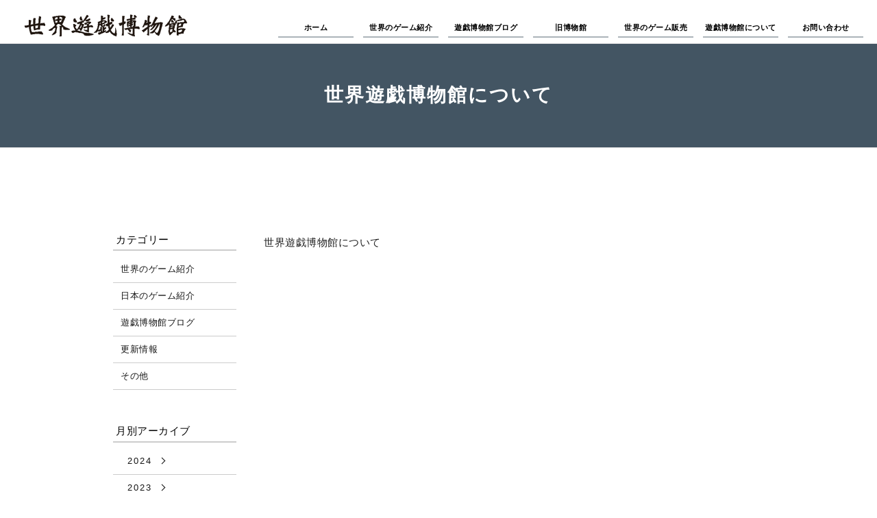

--- FILE ---
content_type: text/html; charset=UTF-8
request_url: https://sekaiyugi.com/others/
body_size: 41182
content:
<!DOCTYPE html>
<html lang="ja">
<head>
<meta charset="UTF-8">
<meta name="viewport" content="width=device-width, initial-scale=1">
<meta name="description" content="World Traditional Games Museum、世界の伝統ゲーム、バックギャモン、ドミノ、チェス、象棋などを、豊富な写真とイラストで詳しく紹介">
<meta name="keywords" content="世界遊戯博物館,World Traditional Games Museum,世界の伝統ゲーム,伝統遊戯,世界の将棋,世界のチェス,世界のボードゲーム,sekaiyugi,日本の伝統遊戯,Japanese Traditional Games,象棋,シャンチー,XiangQi,Chinese Chess,チェス,Chess,International Chess,チャンギ,朝鮮将棋,Korean Chess,Janggi,장기,マックルック,マークルック,Makruk,Thai Chess,หมากรุก,バックギャモン,Backgammon,雙六,盤双六,チェッカー,Checker,ドラフツ,Draughts,シャットザボックス,Shut The Box,マンカラ,Mancala,ドミノ,Domino,Dominoes,チャイニーズチェッカー,Chinese Checker,花札,Hanafuda,株札,Kabufuda,地方札,Regeonal Playing Cards,小松,大二,蝦蟹魚鶏,Fish Shrimp Crab,ナインメンズモリス,Nine Mens Morris,ポーカーダイス,Poker Dice,クリベッジ,Cribbage,Makhos,マックホット,Thai Checker,Thai Draughts,หมากฮอส,タイのゲーム,ルド,ルード,Ludo,大小,ダイサイ,Big or Small,狐と鵞鳥,フォックス＆ギース,Fox and Geese,ハノイの塔,Tower of Hanoi,韓国花札,花鬪,화투,Hwatu,Korean Hanafuda,オーケイ,Turkish Tile Game Okey,暗棋,盲棋,AnQi,BanQi,Chinese Blind Chess,Half Chess,バグチャル,Bagh Chal,麻雀,麻将,Mah Jongg">
<link rel="icon" href="/wp-content/uploads/2022/06/favicon.png">
<link rel="profile" href="http://gmpg.org/xfn/11">
<link rel="pingback" href="https://sekaiyugi.com/xmlrpc.php">

<title>世界遊戯博物館について &#8211; 世界遊戯博物館</title>
<meta name='robots' content='max-image-preview:large' />
<link rel='dns-prefetch' href='//fonts.googleapis.com' />
<link rel='dns-prefetch' href='//s.w.org' />
<link rel="alternate" type="application/rss+xml" title="世界遊戯博物館 &raquo; フィード" href="https://sekaiyugi.com/feed/" />
<script type="text/javascript">
window._wpemojiSettings = {"baseUrl":"https:\/\/s.w.org\/images\/core\/emoji\/13.1.0\/72x72\/","ext":".png","svgUrl":"https:\/\/s.w.org\/images\/core\/emoji\/13.1.0\/svg\/","svgExt":".svg","source":{"concatemoji":"https:\/\/sekaiyugi.com\/wp-includes\/js\/wp-emoji-release.min.js?ver=5.9.12"}};
/*! This file is auto-generated */
!function(e,a,t){var n,r,o,i=a.createElement("canvas"),p=i.getContext&&i.getContext("2d");function s(e,t){var a=String.fromCharCode;p.clearRect(0,0,i.width,i.height),p.fillText(a.apply(this,e),0,0);e=i.toDataURL();return p.clearRect(0,0,i.width,i.height),p.fillText(a.apply(this,t),0,0),e===i.toDataURL()}function c(e){var t=a.createElement("script");t.src=e,t.defer=t.type="text/javascript",a.getElementsByTagName("head")[0].appendChild(t)}for(o=Array("flag","emoji"),t.supports={everything:!0,everythingExceptFlag:!0},r=0;r<o.length;r++)t.supports[o[r]]=function(e){if(!p||!p.fillText)return!1;switch(p.textBaseline="top",p.font="600 32px Arial",e){case"flag":return s([127987,65039,8205,9895,65039],[127987,65039,8203,9895,65039])?!1:!s([55356,56826,55356,56819],[55356,56826,8203,55356,56819])&&!s([55356,57332,56128,56423,56128,56418,56128,56421,56128,56430,56128,56423,56128,56447],[55356,57332,8203,56128,56423,8203,56128,56418,8203,56128,56421,8203,56128,56430,8203,56128,56423,8203,56128,56447]);case"emoji":return!s([10084,65039,8205,55357,56613],[10084,65039,8203,55357,56613])}return!1}(o[r]),t.supports.everything=t.supports.everything&&t.supports[o[r]],"flag"!==o[r]&&(t.supports.everythingExceptFlag=t.supports.everythingExceptFlag&&t.supports[o[r]]);t.supports.everythingExceptFlag=t.supports.everythingExceptFlag&&!t.supports.flag,t.DOMReady=!1,t.readyCallback=function(){t.DOMReady=!0},t.supports.everything||(n=function(){t.readyCallback()},a.addEventListener?(a.addEventListener("DOMContentLoaded",n,!1),e.addEventListener("load",n,!1)):(e.attachEvent("onload",n),a.attachEvent("onreadystatechange",function(){"complete"===a.readyState&&t.readyCallback()})),(n=t.source||{}).concatemoji?c(n.concatemoji):n.wpemoji&&n.twemoji&&(c(n.twemoji),c(n.wpemoji)))}(window,document,window._wpemojiSettings);
</script>
<style type="text/css">
img.wp-smiley,
img.emoji {
	display: inline !important;
	border: none !important;
	box-shadow: none !important;
	height: 1em !important;
	width: 1em !important;
	margin: 0 0.07em !important;
	vertical-align: -0.1em !important;
	background: none !important;
	padding: 0 !important;
}
</style>
	<link rel='stylesheet' id='wp-block-library-css'  href='https://sekaiyugi.com/wp-includes/css/dist/block-library/style.min.css?ver=5.9.12' type='text/css' media='all' />
<style id='global-styles-inline-css' type='text/css'>
body{--wp--preset--color--black: #000000;--wp--preset--color--cyan-bluish-gray: #abb8c3;--wp--preset--color--white: #ffffff;--wp--preset--color--pale-pink: #f78da7;--wp--preset--color--vivid-red: #cf2e2e;--wp--preset--color--luminous-vivid-orange: #ff6900;--wp--preset--color--luminous-vivid-amber: #fcb900;--wp--preset--color--light-green-cyan: #7bdcb5;--wp--preset--color--vivid-green-cyan: #00d084;--wp--preset--color--pale-cyan-blue: #8ed1fc;--wp--preset--color--vivid-cyan-blue: #0693e3;--wp--preset--color--vivid-purple: #9b51e0;--wp--preset--gradient--vivid-cyan-blue-to-vivid-purple: linear-gradient(135deg,rgba(6,147,227,1) 0%,rgb(155,81,224) 100%);--wp--preset--gradient--light-green-cyan-to-vivid-green-cyan: linear-gradient(135deg,rgb(122,220,180) 0%,rgb(0,208,130) 100%);--wp--preset--gradient--luminous-vivid-amber-to-luminous-vivid-orange: linear-gradient(135deg,rgba(252,185,0,1) 0%,rgba(255,105,0,1) 100%);--wp--preset--gradient--luminous-vivid-orange-to-vivid-red: linear-gradient(135deg,rgba(255,105,0,1) 0%,rgb(207,46,46) 100%);--wp--preset--gradient--very-light-gray-to-cyan-bluish-gray: linear-gradient(135deg,rgb(238,238,238) 0%,rgb(169,184,195) 100%);--wp--preset--gradient--cool-to-warm-spectrum: linear-gradient(135deg,rgb(74,234,220) 0%,rgb(151,120,209) 20%,rgb(207,42,186) 40%,rgb(238,44,130) 60%,rgb(251,105,98) 80%,rgb(254,248,76) 100%);--wp--preset--gradient--blush-light-purple: linear-gradient(135deg,rgb(255,206,236) 0%,rgb(152,150,240) 100%);--wp--preset--gradient--blush-bordeaux: linear-gradient(135deg,rgb(254,205,165) 0%,rgb(254,45,45) 50%,rgb(107,0,62) 100%);--wp--preset--gradient--luminous-dusk: linear-gradient(135deg,rgb(255,203,112) 0%,rgb(199,81,192) 50%,rgb(65,88,208) 100%);--wp--preset--gradient--pale-ocean: linear-gradient(135deg,rgb(255,245,203) 0%,rgb(182,227,212) 50%,rgb(51,167,181) 100%);--wp--preset--gradient--electric-grass: linear-gradient(135deg,rgb(202,248,128) 0%,rgb(113,206,126) 100%);--wp--preset--gradient--midnight: linear-gradient(135deg,rgb(2,3,129) 0%,rgb(40,116,252) 100%);--wp--preset--duotone--dark-grayscale: url('#wp-duotone-dark-grayscale');--wp--preset--duotone--grayscale: url('#wp-duotone-grayscale');--wp--preset--duotone--purple-yellow: url('#wp-duotone-purple-yellow');--wp--preset--duotone--blue-red: url('#wp-duotone-blue-red');--wp--preset--duotone--midnight: url('#wp-duotone-midnight');--wp--preset--duotone--magenta-yellow: url('#wp-duotone-magenta-yellow');--wp--preset--duotone--purple-green: url('#wp-duotone-purple-green');--wp--preset--duotone--blue-orange: url('#wp-duotone-blue-orange');--wp--preset--font-size--small: 13px;--wp--preset--font-size--medium: 20px;--wp--preset--font-size--large: 36px;--wp--preset--font-size--x-large: 42px;}.has-black-color{color: var(--wp--preset--color--black) !important;}.has-cyan-bluish-gray-color{color: var(--wp--preset--color--cyan-bluish-gray) !important;}.has-white-color{color: var(--wp--preset--color--white) !important;}.has-pale-pink-color{color: var(--wp--preset--color--pale-pink) !important;}.has-vivid-red-color{color: var(--wp--preset--color--vivid-red) !important;}.has-luminous-vivid-orange-color{color: var(--wp--preset--color--luminous-vivid-orange) !important;}.has-luminous-vivid-amber-color{color: var(--wp--preset--color--luminous-vivid-amber) !important;}.has-light-green-cyan-color{color: var(--wp--preset--color--light-green-cyan) !important;}.has-vivid-green-cyan-color{color: var(--wp--preset--color--vivid-green-cyan) !important;}.has-pale-cyan-blue-color{color: var(--wp--preset--color--pale-cyan-blue) !important;}.has-vivid-cyan-blue-color{color: var(--wp--preset--color--vivid-cyan-blue) !important;}.has-vivid-purple-color{color: var(--wp--preset--color--vivid-purple) !important;}.has-black-background-color{background-color: var(--wp--preset--color--black) !important;}.has-cyan-bluish-gray-background-color{background-color: var(--wp--preset--color--cyan-bluish-gray) !important;}.has-white-background-color{background-color: var(--wp--preset--color--white) !important;}.has-pale-pink-background-color{background-color: var(--wp--preset--color--pale-pink) !important;}.has-vivid-red-background-color{background-color: var(--wp--preset--color--vivid-red) !important;}.has-luminous-vivid-orange-background-color{background-color: var(--wp--preset--color--luminous-vivid-orange) !important;}.has-luminous-vivid-amber-background-color{background-color: var(--wp--preset--color--luminous-vivid-amber) !important;}.has-light-green-cyan-background-color{background-color: var(--wp--preset--color--light-green-cyan) !important;}.has-vivid-green-cyan-background-color{background-color: var(--wp--preset--color--vivid-green-cyan) !important;}.has-pale-cyan-blue-background-color{background-color: var(--wp--preset--color--pale-cyan-blue) !important;}.has-vivid-cyan-blue-background-color{background-color: var(--wp--preset--color--vivid-cyan-blue) !important;}.has-vivid-purple-background-color{background-color: var(--wp--preset--color--vivid-purple) !important;}.has-black-border-color{border-color: var(--wp--preset--color--black) !important;}.has-cyan-bluish-gray-border-color{border-color: var(--wp--preset--color--cyan-bluish-gray) !important;}.has-white-border-color{border-color: var(--wp--preset--color--white) !important;}.has-pale-pink-border-color{border-color: var(--wp--preset--color--pale-pink) !important;}.has-vivid-red-border-color{border-color: var(--wp--preset--color--vivid-red) !important;}.has-luminous-vivid-orange-border-color{border-color: var(--wp--preset--color--luminous-vivid-orange) !important;}.has-luminous-vivid-amber-border-color{border-color: var(--wp--preset--color--luminous-vivid-amber) !important;}.has-light-green-cyan-border-color{border-color: var(--wp--preset--color--light-green-cyan) !important;}.has-vivid-green-cyan-border-color{border-color: var(--wp--preset--color--vivid-green-cyan) !important;}.has-pale-cyan-blue-border-color{border-color: var(--wp--preset--color--pale-cyan-blue) !important;}.has-vivid-cyan-blue-border-color{border-color: var(--wp--preset--color--vivid-cyan-blue) !important;}.has-vivid-purple-border-color{border-color: var(--wp--preset--color--vivid-purple) !important;}.has-vivid-cyan-blue-to-vivid-purple-gradient-background{background: var(--wp--preset--gradient--vivid-cyan-blue-to-vivid-purple) !important;}.has-light-green-cyan-to-vivid-green-cyan-gradient-background{background: var(--wp--preset--gradient--light-green-cyan-to-vivid-green-cyan) !important;}.has-luminous-vivid-amber-to-luminous-vivid-orange-gradient-background{background: var(--wp--preset--gradient--luminous-vivid-amber-to-luminous-vivid-orange) !important;}.has-luminous-vivid-orange-to-vivid-red-gradient-background{background: var(--wp--preset--gradient--luminous-vivid-orange-to-vivid-red) !important;}.has-very-light-gray-to-cyan-bluish-gray-gradient-background{background: var(--wp--preset--gradient--very-light-gray-to-cyan-bluish-gray) !important;}.has-cool-to-warm-spectrum-gradient-background{background: var(--wp--preset--gradient--cool-to-warm-spectrum) !important;}.has-blush-light-purple-gradient-background{background: var(--wp--preset--gradient--blush-light-purple) !important;}.has-blush-bordeaux-gradient-background{background: var(--wp--preset--gradient--blush-bordeaux) !important;}.has-luminous-dusk-gradient-background{background: var(--wp--preset--gradient--luminous-dusk) !important;}.has-pale-ocean-gradient-background{background: var(--wp--preset--gradient--pale-ocean) !important;}.has-electric-grass-gradient-background{background: var(--wp--preset--gradient--electric-grass) !important;}.has-midnight-gradient-background{background: var(--wp--preset--gradient--midnight) !important;}.has-small-font-size{font-size: var(--wp--preset--font-size--small) !important;}.has-medium-font-size{font-size: var(--wp--preset--font-size--medium) !important;}.has-large-font-size{font-size: var(--wp--preset--font-size--large) !important;}.has-x-large-font-size{font-size: var(--wp--preset--font-size--x-large) !important;}
</style>
<link rel='stylesheet' id='contact-form-7-css'  href='https://sekaiyugi.com/wp-content/plugins/contact-form-7/includes/css/styles.css?ver=5.5.6.1' type='text/css' media='all' />
<style id='contact-form-7-inline-css' type='text/css'>
.wpcf7 .wpcf7-recaptcha iframe {margin-bottom: 0;}.wpcf7 .wpcf7-recaptcha[data-align="center"] > div {margin: 0 auto;}.wpcf7 .wpcf7-recaptcha[data-align="right"] > div {margin: 0 0 0 auto;}
</style>
<link rel='stylesheet' id='responsive-lightbox-prettyphoto-css'  href='https://sekaiyugi.com/wp-content/plugins/responsive-lightbox/assets/prettyphoto/prettyPhoto.min.css?ver=2.3.5' type='text/css' media='all' />
<link rel='stylesheet' id='lightpress-bootstrap-css'  href='https://sekaiyugi.com/wp-content/themes/lightpress/css/bootstrap.min.css?ver=5.9.12' type='text/css' media='all' />
<link rel='stylesheet' id='google-fonts-css'  href='//fonts.googleapis.com/css?family=Raleway:400,700' type='text/css' media='all' />
<link rel='stylesheet' id='lightpress-style-css'  href='https://sekaiyugi.com/wp-content/themes/lightpress/style.css?ver=1654051181' type='text/css' media='all' />
<script type='text/javascript' src='https://sekaiyugi.com/wp-includes/js/jquery/jquery.min.js?ver=3.6.0' id='jquery-core-js'></script>
<script type='text/javascript' src='https://sekaiyugi.com/wp-includes/js/jquery/jquery-migrate.min.js?ver=3.3.2' id='jquery-migrate-js'></script>
<script type='text/javascript' src='https://sekaiyugi.com/wp-content/plugins/responsive-lightbox/assets/prettyphoto/jquery.prettyPhoto.min.js?ver=2.3.5' id='responsive-lightbox-prettyphoto-js'></script>
<script type='text/javascript' src='https://sekaiyugi.com/wp-includes/js/underscore.min.js?ver=1.13.1' id='underscore-js'></script>
<script type='text/javascript' src='https://sekaiyugi.com/wp-content/plugins/responsive-lightbox/assets/infinitescroll/infinite-scroll.pkgd.min.js?ver=5.9.12' id='responsive-lightbox-infinite-scroll-js'></script>
<script type='text/javascript' id='responsive-lightbox-js-extra'>
/* <![CDATA[ */
var rlArgs = {"script":"prettyphoto","selector":"area","customEvents":"","activeGalleries":"1","animationSpeed":"normal","slideshow":"0","slideshowDelay":"5000","slideshowAutoplay":"0","opacity":"0.75","showTitle":"1","allowResize":"1","allowExpand":"1","width":"1080","height":"720","separator":"\/","theme":"pp_default","horizontalPadding":"20","hideFlash":"0","wmode":"opaque","videoAutoplay":"0","modal":"0","deeplinking":"0","overlayGallery":"0","keyboardShortcuts":"1","social":"0","woocommerce_gallery":"0","ajaxurl":"https:\/\/sekaiyugi.com\/wp-admin\/admin-ajax.php","nonce":"231a627f70","preview":"false","postId":"10"};
/* ]]> */
</script>
<script type='text/javascript' src='https://sekaiyugi.com/wp-content/plugins/responsive-lightbox/js/front.js?ver=2.3.5' id='responsive-lightbox-js'></script>
<link rel="https://api.w.org/" href="https://sekaiyugi.com/wp-json/" /><link rel="alternate" type="application/json" href="https://sekaiyugi.com/wp-json/wp/v2/pages/10" /><link rel="EditURI" type="application/rsd+xml" title="RSD" href="https://sekaiyugi.com/xmlrpc.php?rsd" />
<link rel="wlwmanifest" type="application/wlwmanifest+xml" href="https://sekaiyugi.com/wp-includes/wlwmanifest.xml" /> 
<meta name="generator" content="WordPress 5.9.12" />
<link rel="canonical" href="https://sekaiyugi.com/others/" />
<link rel='shortlink' href='https://sekaiyugi.com/?p=10' />
<link rel="alternate" type="application/json+oembed" href="https://sekaiyugi.com/wp-json/oembed/1.0/embed?url=https%3A%2F%2Fsekaiyugi.com%2Fothers%2F" />
<link rel="alternate" type="text/xml+oembed" href="https://sekaiyugi.com/wp-json/oembed/1.0/embed?url=https%3A%2F%2Fsekaiyugi.com%2Fothers%2F&#038;format=xml" />
<script type="text/javascript">
	window._se_plugin_version = '8.1.9';
</script>
        <style type="text/css">
       
        	h1.site-title a,
		p.site-description,
		.main-navigation ul>li>a {
			color: #;
		}
   		 
          </style>        
    <script type="text/javascript" src="https://sekaiyugi.com/wp-content/themes/lightpress/js/common.js?220316b"></script>

<script type="text/javascript">

  var _gaq = _gaq || [];
  _gaq.push(['_setAccount', 'UA-31830808-1']);
  _gaq.push(['_trackPageview']);

  (function() {
    var ga = document.createElement('script'); ga.type = 'text/javascript'; ga.async = true;
    ga.src = ('https:' == document.location.protocol ? 'https://ssl' : 'http://www') + '.google-analytics.com/ga.js';
    var s = document.getElementsByTagName('script')[0]; s.parentNode.insertBefore(ga, s);
  })();

</script>
</head>

<body class="page-template-default page page-id-10">
<div id="page" class="site">
	<header id="masthead" class="site-header" role="banner"  style="background-image: url('');">
		<div class="siteWidth">
			<div class="topbar"></div>
			<div class="site-branding">
				<h1 class="site-title"><a href="https://sekaiyugi.com/" rel="home"><img src="https://sekaiyugi.com/wp-content/uploads/2022/05/ttl_sekaiyugi.png?b" alt="世界遊戯博物館"></a></h1>
							</div><!-- .site-branding -->

			<nav id="site-navigation" class="main-navigation" role="navigation">
				<button class="menu-toggle" aria-controls="primary-menu" aria-expanded="false"><div></div></button>
				<div class="menu-main-container"><ul id="primary-menu" class="menu"><li id="menu-item-42" class="menu-item menu-item-type-custom menu-item-object-custom menu-item-42"><a href="/">ホーム</a></li>
<li id="menu-item-2751" class="menu-item menu-item-type-post_type menu-item-object-page menu-item-2751"><a href="https://sekaiyugi.com/gamesofworld/">世界のゲーム紹介</a></li>
<li id="menu-item-23" class="menu-item menu-item-type-taxonomy menu-item-object-category menu-item-23"><a href="https://sekaiyugi.com/category/blog/">遊戯博物館ブログ</a></li>
<li id="menu-item-15" class="menu-item menu-item-type-custom menu-item-object-custom menu-item-15"><a target="_blank" rel="noopener" href="/old/">旧博物館</a></li>
<li id="menu-item-16" class="menu-item menu-item-type-custom menu-item-object-custom menu-item-16"><a target="_blank" rel="noopener" href="http://sekaiyugi.thebase.in/">世界のゲーム販売</a></li>
<li id="menu-item-40" class="menu-item menu-item-type-taxonomy menu-item-object-category menu-item-40"><a href="https://sekaiyugi.com/category/others/">遊戯博物館について</a></li>
<li id="menu-item-2757" class="menu-item menu-item-type-post_type menu-item-object-page menu-item-2757"><a href="https://sekaiyugi.com/contact/">お問い合わせ</a></li>
</ul></div>				<!--<a class="sns" href="/#insta"><img src="https://sekaiyugi.com/wp-content/uploads/2022/02/ic_instagram.svg?c" alt="Instagram"></a>-->
			</nav><!-- #site-navigation -->
		</div>
	</header><!-- #masthead -->
	<div id="mainv">
			<h1>世界遊戯博物館について</h1>
		</div>

	<div id="content" class="site-content container">

	<div id="pagecol" class="content-area">
			<div class="pagemain">

			
				
<article id="post-10" class="post-10 page type-page status-publish hentry">

	
              
	

	<div class="entry-content">
		<p>世界遊戯博物館について</p>
			</div><!-- .entry-content -->

	<footer class="entry-footer">
			</footer><!-- .entry-footer -->
</article><!-- #post-## -->

				
			
		</div><!-- #main -->
		<div class="pagesub">
<h3>カテゴリー</h3>
<ul class="list_cat">
<li><a href="https://sekaiyugi.com/category/games/">世界のゲーム紹介</a></li>
<li><a href="https://sekaiyugi.com/category/japangames/">日本のゲーム紹介</a></li>
<li><a href="https://sekaiyugi.com/category/blog/">遊戯博物館ブログ</a></li>
<li><a href="https://sekaiyugi.com/category/news/">更新情報</a></li>
<li><a href="https://sekaiyugi.com/category/others/">その他</a></li>
</ul>
		
<h3>月別アーカイブ</h3>
<ul class="list_cat">
<li class="year"><a href="javascript:void(0)" onclick="jQuery(this).toggleClass('open')"><span class="num">2024</span></a><ul>
<li><a href="https://sekaiyugi.com/2024/12/"><span class="num">2024/12&nbsp;(1)</span></a></li>
</ul></li><li class="year"><a href="javascript:void(0)" onclick="jQuery(this).toggleClass('open')"><span class="num">2023</span></a><ul>
<li><a href="https://sekaiyugi.com/2023/11/"><span class="num">2023/11&nbsp;(1)</span></a></li>
</ul></li><li class="year"><a href="javascript:void(0)" onclick="jQuery(this).toggleClass('open')"><span class="num">2022</span></a><ul>
<li><a href="https://sekaiyugi.com/2022/11/"><span class="num">2022/11&nbsp;(1)</span></a></li>
</ul></li><li class="year"><a href="javascript:void(0)" onclick="jQuery(this).toggleClass('open')"><span class="num">2021</span></a><ul>
<li><a href="https://sekaiyugi.com/2021/11/"><span class="num">2021/11&nbsp;(1)</span></a></li>
<li><a href="https://sekaiyugi.com/2021/04/"><span class="num">2021/04&nbsp;(1)</span></a></li>
</ul></li><li class="year"><a href="javascript:void(0)" onclick="jQuery(this).toggleClass('open')"><span class="num">2020</span></a><ul>
<li><a href="https://sekaiyugi.com/2020/10/"><span class="num">2020/10&nbsp;(1)</span></a></li>
<li><a href="https://sekaiyugi.com/2020/08/"><span class="num">2020/08&nbsp;(1)</span></a></li>
<li><a href="https://sekaiyugi.com/2020/07/"><span class="num">2020/07&nbsp;(1)</span></a></li>
<li><a href="https://sekaiyugi.com/2020/05/"><span class="num">2020/05&nbsp;(1)</span></a></li>
</ul></li><li class="year"><a href="javascript:void(0)" onclick="jQuery(this).toggleClass('open')"><span class="num">2019</span></a><ul>
<li><a href="https://sekaiyugi.com/2019/11/"><span class="num">2019/11&nbsp;(2)</span></a></li>
<li><a href="https://sekaiyugi.com/2019/06/"><span class="num">2019/06&nbsp;(3)</span></a></li>
<li><a href="https://sekaiyugi.com/2019/01/"><span class="num">2019/01&nbsp;(2)</span></a></li>
</ul></li><li class="year"><a href="javascript:void(0)" onclick="jQuery(this).toggleClass('open')"><span class="num">2018</span></a><ul>
<li><a href="https://sekaiyugi.com/2018/12/"><span class="num">2018/12&nbsp;(1)</span></a></li>
<li><a href="https://sekaiyugi.com/2018/08/"><span class="num">2018/08&nbsp;(1)</span></a></li>
<li><a href="https://sekaiyugi.com/2018/03/"><span class="num">2018/03&nbsp;(1)</span></a></li>
<li><a href="https://sekaiyugi.com/2018/02/"><span class="num">2018/02&nbsp;(1)</span></a></li>
</ul></li><li class="year"><a href="javascript:void(0)" onclick="jQuery(this).toggleClass('open')"><span class="num">2017</span></a><ul>
<li><a href="https://sekaiyugi.com/2017/10/"><span class="num">2017/10&nbsp;(4)</span></a></li>
<li><a href="https://sekaiyugi.com/2017/08/"><span class="num">2017/08&nbsp;(1)</span></a></li>
<li><a href="https://sekaiyugi.com/2017/07/"><span class="num">2017/07&nbsp;(2)</span></a></li>
<li><a href="https://sekaiyugi.com/2017/06/"><span class="num">2017/06&nbsp;(10)</span></a></li>
<li><a href="https://sekaiyugi.com/2017/01/"><span class="num">2017/01&nbsp;(1)</span></a></li>
</ul></li><li class="year"><a href="javascript:void(0)" onclick="jQuery(this).toggleClass('open')"><span class="num">2016</span></a><ul>
<li><a href="https://sekaiyugi.com/2016/11/"><span class="num">2016/11&nbsp;(1)</span></a></li>
<li><a href="https://sekaiyugi.com/2016/04/"><span class="num">2016/04&nbsp;(1)</span></a></li>
<li><a href="https://sekaiyugi.com/2016/01/"><span class="num">2016/01&nbsp;(2)</span></a></li>
</ul></li><li class="year"><a href="javascript:void(0)" onclick="jQuery(this).toggleClass('open')"><span class="num">2015</span></a><ul>
<li><a href="https://sekaiyugi.com/2015/08/"><span class="num">2015/08&nbsp;(3)</span></a></li>
<li><a href="https://sekaiyugi.com/2015/04/"><span class="num">2015/04&nbsp;(1)</span></a></li>
<li><a href="https://sekaiyugi.com/2015/02/"><span class="num">2015/02&nbsp;(1)</span></a></li>
</ul></li><li class="year"><a href="javascript:void(0)" onclick="jQuery(this).toggleClass('open')"><span class="num">2014</span></a><ul>
<li><a href="https://sekaiyugi.com/2014/05/"><span class="num">2014/05&nbsp;(2)</span></a></li>
<li><a href="https://sekaiyugi.com/2014/04/"><span class="num">2014/04&nbsp;(1)</span></a></li>
</ul></li><li class="year"><a href="javascript:void(0)" onclick="jQuery(this).toggleClass('open')"><span class="num">2013</span></a><ul>
<li><a href="https://sekaiyugi.com/2013/12/"><span class="num">2013/12&nbsp;(1)</span></a></li>
<li><a href="https://sekaiyugi.com/2013/11/"><span class="num">2013/11&nbsp;(1)</span></a></li>
<li><a href="https://sekaiyugi.com/2013/10/"><span class="num">2013/10&nbsp;(4)</span></a></li>
<li><a href="https://sekaiyugi.com/2013/09/"><span class="num">2013/09&nbsp;(1)</span></a></li>
<li><a href="https://sekaiyugi.com/2013/04/"><span class="num">2013/04&nbsp;(1)</span></a></li>
<li><a href="https://sekaiyugi.com/2013/03/"><span class="num">2013/03&nbsp;(1)</span></a></li>
</ul></li><li class="year"><a href="javascript:void(0)" onclick="jQuery(this).toggleClass('open')"><span class="num">2012</span></a><ul>
<li><a href="https://sekaiyugi.com/2012/12/"><span class="num">2012/12&nbsp;(2)</span></a></li>
<li><a href="https://sekaiyugi.com/2012/11/"><span class="num">2012/11&nbsp;(1)</span></a></li>
<li><a href="https://sekaiyugi.com/2012/09/"><span class="num">2012/09&nbsp;(2)</span></a></li>
<li><a href="https://sekaiyugi.com/2012/06/"><span class="num">2012/06&nbsp;(1)</span></a></li>
<li><a href="https://sekaiyugi.com/2012/04/"><span class="num">2012/04&nbsp;(1)</span></a></li>
</ul></li><li class="year"><a href="javascript:void(0)" onclick="jQuery(this).toggleClass('open')"><span class="num">2011</span></a><ul>
<li><a href="https://sekaiyugi.com/2011/09/"><span class="num">2011/09&nbsp;(1)</span></a></li>
<li><a href="https://sekaiyugi.com/2011/08/"><span class="num">2011/08&nbsp;(1)</span></a></li>
<li><a href="https://sekaiyugi.com/2011/07/"><span class="num">2011/07&nbsp;(1)</span></a></li>
<li><a href="https://sekaiyugi.com/2011/05/"><span class="num">2011/05&nbsp;(1)</span></a></li>
<li><a href="https://sekaiyugi.com/2011/03/"><span class="num">2011/03&nbsp;(1)</span></a></li>
<li><a href="https://sekaiyugi.com/2011/02/"><span class="num">2011/02&nbsp;(2)</span></a></li>
</ul></li><li class="year"><a href="javascript:void(0)" onclick="jQuery(this).toggleClass('open')"><span class="num">2010</span></a><ul>
<li><a href="https://sekaiyugi.com/2010/12/"><span class="num">2010/12&nbsp;(2)</span></a></li>
<li><a href="https://sekaiyugi.com/2010/10/"><span class="num">2010/10&nbsp;(2)</span></a></li>
<li><a href="https://sekaiyugi.com/2010/09/"><span class="num">2010/09&nbsp;(1)</span></a></li>
<li><a href="https://sekaiyugi.com/2010/07/"><span class="num">2010/07&nbsp;(1)</span></a></li>
<li><a href="https://sekaiyugi.com/2010/05/"><span class="num">2010/05&nbsp;(2)</span></a></li>
<li><a href="https://sekaiyugi.com/2010/04/"><span class="num">2010/04&nbsp;(1)</span></a></li>
<li><a href="https://sekaiyugi.com/2010/03/"><span class="num">2010/03&nbsp;(1)</span></a></li>
<li><a href="https://sekaiyugi.com/2010/02/"><span class="num">2010/02&nbsp;(1)</span></a></li>
<li><a href="https://sekaiyugi.com/2010/01/"><span class="num">2010/01&nbsp;(2)</span></a></li>
</ul></li><li class="year"><a href="javascript:void(0)" onclick="jQuery(this).toggleClass('open')"><span class="num">2009</span></a><ul>
<li><a href="https://sekaiyugi.com/2009/11/"><span class="num">2009/11&nbsp;(1)</span></a></li>
<li><a href="https://sekaiyugi.com/2009/09/"><span class="num">2009/09&nbsp;(3)</span></a></li>
<li><a href="https://sekaiyugi.com/2009/08/"><span class="num">2009/08&nbsp;(3)</span></a></li>
<li><a href="https://sekaiyugi.com/2009/05/"><span class="num">2009/05&nbsp;(1)</span></a></li>
<li><a href="https://sekaiyugi.com/2009/04/"><span class="num">2009/04&nbsp;(3)</span></a></li>
<li><a href="https://sekaiyugi.com/2009/03/"><span class="num">2009/03&nbsp;(1)</span></a></li>
<li><a href="https://sekaiyugi.com/2009/02/"><span class="num">2009/02&nbsp;(1)</span></a></li>
<li><a href="https://sekaiyugi.com/2009/01/"><span class="num">2009/01&nbsp;(2)</span></a></li>
</ul></li><li class="year"><a href="javascript:void(0)" onclick="jQuery(this).toggleClass('open')"><span class="num">2008</span></a><ul>
<li><a href="https://sekaiyugi.com/2008/11/"><span class="num">2008/11&nbsp;(3)</span></a></li>
<li><a href="https://sekaiyugi.com/2008/10/"><span class="num">2008/10&nbsp;(1)</span></a></li>
<li><a href="https://sekaiyugi.com/2008/07/"><span class="num">2008/07&nbsp;(1)</span></a></li>
<li><a href="https://sekaiyugi.com/2008/05/"><span class="num">2008/05&nbsp;(2)</span></a></li>
<li><a href="https://sekaiyugi.com/2008/01/"><span class="num">2008/01&nbsp;(1)</span></a></li>
</ul></li><li class="year"><a href="javascript:void(0)" onclick="jQuery(this).toggleClass('open')"><span class="num">2007</span></a><ul>
<li><a href="https://sekaiyugi.com/2007/12/"><span class="num">2007/12&nbsp;(1)</span></a></li>
<li><a href="https://sekaiyugi.com/2007/11/"><span class="num">2007/11&nbsp;(1)</span></a></li>
<li><a href="https://sekaiyugi.com/2007/08/"><span class="num">2007/08&nbsp;(1)</span></a></li>
<li><a href="https://sekaiyugi.com/2007/05/"><span class="num">2007/05&nbsp;(2)</span></a></li>
</ul></li><li class="year"><a href="javascript:void(0)" onclick="jQuery(this).toggleClass('open')"><span class="num">2006</span></a><ul>
<li><a href="https://sekaiyugi.com/2006/05/"><span class="num">2006/05&nbsp;(1)</span></a></li>
<li><a href="https://sekaiyugi.com/2006/01/"><span class="num">2006/01&nbsp;(1)</span></a></li>
</ul></li><li class="year"><a href="javascript:void(0)" onclick="jQuery(this).toggleClass('open')"><span class="num">2005</span></a><ul>
<li><a href="https://sekaiyugi.com/2005/11/"><span class="num">2005/11&nbsp;(1)</span></a></li>
</ul></li></ul>

		<form role="search" method="get" class="search-form" action="https://sekaiyugi.com/">
				<label>
					<span class="screen-reader-text">検索:</span>
					<input type="search" class="search-field" placeholder="検索&hellip;" value="" name="s" />
				</label>
				<input type="submit" class="search-submit" value="検索" />
			</form>		</div>
	</div><!-- #primary -->



	</div><!-- #content -->

</div><!-- #page -->

<div id="secondary" class="widget-area clearfix" role="complementary">
	<aside id="text-2" class="widget widget_text">			<div class="textwidget"><img src="/wp-content/uploads/2017/06/f99bfc4c7131724c69597847efb416a5.png" class="sideMenuTitle"></div>
		</aside><aside id="nav_menu-2" class="widget widget_nav_menu"><div class="menu-main-container"><ul id="menu-main" class="menu"><li class="menu-item menu-item-type-custom menu-item-object-custom menu-item-42"><a href="/">ホーム</a></li>
<li class="menu-item menu-item-type-post_type menu-item-object-page menu-item-2751"><a href="https://sekaiyugi.com/gamesofworld/">世界のゲーム紹介</a></li>
<li class="menu-item menu-item-type-taxonomy menu-item-object-category menu-item-23"><a href="https://sekaiyugi.com/category/blog/">遊戯博物館ブログ</a></li>
<li class="menu-item menu-item-type-custom menu-item-object-custom menu-item-15"><a target="_blank" rel="noopener" href="/old/">旧博物館</a></li>
<li class="menu-item menu-item-type-custom menu-item-object-custom menu-item-16"><a target="_blank" rel="noopener" href="http://sekaiyugi.thebase.in/">世界のゲーム販売</a></li>
<li class="menu-item menu-item-type-taxonomy menu-item-object-category menu-item-40"><a href="https://sekaiyugi.com/category/others/">遊戯博物館について</a></li>
<li class="menu-item menu-item-type-post_type menu-item-object-page menu-item-2757"><a href="https://sekaiyugi.com/contact/">お問い合わせ</a></li>
</ul></div></aside><aside id="archives-2" class="widget widget_archive"><h3 class="widget-title">アーカイブ</h3>
			<ul>
					<li><a href='https://sekaiyugi.com/2024/12/'>2024年12月</a></li>
	<li><a href='https://sekaiyugi.com/2023/11/'>2023年11月</a></li>
	<li><a href='https://sekaiyugi.com/2022/11/'>2022年11月</a></li>
	<li><a href='https://sekaiyugi.com/2021/11/'>2021年11月</a></li>
	<li><a href='https://sekaiyugi.com/2021/04/'>2021年4月</a></li>
	<li><a href='https://sekaiyugi.com/2020/10/'>2020年10月</a></li>
	<li><a href='https://sekaiyugi.com/2020/08/'>2020年8月</a></li>
	<li><a href='https://sekaiyugi.com/2020/07/'>2020年7月</a></li>
	<li><a href='https://sekaiyugi.com/2020/05/'>2020年5月</a></li>
	<li><a href='https://sekaiyugi.com/2019/11/'>2019年11月</a></li>
	<li><a href='https://sekaiyugi.com/2019/06/'>2019年6月</a></li>
	<li><a href='https://sekaiyugi.com/2019/01/'>2019年1月</a></li>
	<li><a href='https://sekaiyugi.com/2018/12/'>2018年12月</a></li>
	<li><a href='https://sekaiyugi.com/2018/08/'>2018年8月</a></li>
	<li><a href='https://sekaiyugi.com/2018/03/'>2018年3月</a></li>
	<li><a href='https://sekaiyugi.com/2018/02/'>2018年2月</a></li>
	<li><a href='https://sekaiyugi.com/2017/10/'>2017年10月</a></li>
	<li><a href='https://sekaiyugi.com/2017/08/'>2017年8月</a></li>
	<li><a href='https://sekaiyugi.com/2017/07/'>2017年7月</a></li>
	<li><a href='https://sekaiyugi.com/2017/06/'>2017年6月</a></li>
	<li><a href='https://sekaiyugi.com/2017/01/'>2017年1月</a></li>
	<li><a href='https://sekaiyugi.com/2016/11/'>2016年11月</a></li>
	<li><a href='https://sekaiyugi.com/2016/04/'>2016年4月</a></li>
	<li><a href='https://sekaiyugi.com/2016/01/'>2016年1月</a></li>
	<li><a href='https://sekaiyugi.com/2015/08/'>2015年8月</a></li>
	<li><a href='https://sekaiyugi.com/2015/04/'>2015年4月</a></li>
	<li><a href='https://sekaiyugi.com/2015/02/'>2015年2月</a></li>
	<li><a href='https://sekaiyugi.com/2014/05/'>2014年5月</a></li>
	<li><a href='https://sekaiyugi.com/2014/04/'>2014年4月</a></li>
	<li><a href='https://sekaiyugi.com/2013/12/'>2013年12月</a></li>
	<li><a href='https://sekaiyugi.com/2013/11/'>2013年11月</a></li>
	<li><a href='https://sekaiyugi.com/2013/10/'>2013年10月</a></li>
	<li><a href='https://sekaiyugi.com/2013/09/'>2013年9月</a></li>
	<li><a href='https://sekaiyugi.com/2013/04/'>2013年4月</a></li>
	<li><a href='https://sekaiyugi.com/2013/03/'>2013年3月</a></li>
	<li><a href='https://sekaiyugi.com/2012/12/'>2012年12月</a></li>
	<li><a href='https://sekaiyugi.com/2012/11/'>2012年11月</a></li>
	<li><a href='https://sekaiyugi.com/2012/09/'>2012年9月</a></li>
	<li><a href='https://sekaiyugi.com/2012/06/'>2012年6月</a></li>
	<li><a href='https://sekaiyugi.com/2012/04/'>2012年4月</a></li>
	<li><a href='https://sekaiyugi.com/2011/09/'>2011年9月</a></li>
	<li><a href='https://sekaiyugi.com/2011/08/'>2011年8月</a></li>
	<li><a href='https://sekaiyugi.com/2011/07/'>2011年7月</a></li>
	<li><a href='https://sekaiyugi.com/2011/05/'>2011年5月</a></li>
	<li><a href='https://sekaiyugi.com/2011/03/'>2011年3月</a></li>
	<li><a href='https://sekaiyugi.com/2011/02/'>2011年2月</a></li>
	<li><a href='https://sekaiyugi.com/2010/12/'>2010年12月</a></li>
	<li><a href='https://sekaiyugi.com/2010/10/'>2010年10月</a></li>
	<li><a href='https://sekaiyugi.com/2010/09/'>2010年9月</a></li>
	<li><a href='https://sekaiyugi.com/2010/07/'>2010年7月</a></li>
	<li><a href='https://sekaiyugi.com/2010/05/'>2010年5月</a></li>
	<li><a href='https://sekaiyugi.com/2010/04/'>2010年4月</a></li>
	<li><a href='https://sekaiyugi.com/2010/03/'>2010年3月</a></li>
	<li><a href='https://sekaiyugi.com/2010/02/'>2010年2月</a></li>
	<li><a href='https://sekaiyugi.com/2010/01/'>2010年1月</a></li>
	<li><a href='https://sekaiyugi.com/2009/11/'>2009年11月</a></li>
	<li><a href='https://sekaiyugi.com/2009/09/'>2009年9月</a></li>
	<li><a href='https://sekaiyugi.com/2009/08/'>2009年8月</a></li>
	<li><a href='https://sekaiyugi.com/2009/05/'>2009年5月</a></li>
	<li><a href='https://sekaiyugi.com/2009/04/'>2009年4月</a></li>
	<li><a href='https://sekaiyugi.com/2009/03/'>2009年3月</a></li>
	<li><a href='https://sekaiyugi.com/2009/02/'>2009年2月</a></li>
	<li><a href='https://sekaiyugi.com/2009/01/'>2009年1月</a></li>
	<li><a href='https://sekaiyugi.com/2008/11/'>2008年11月</a></li>
	<li><a href='https://sekaiyugi.com/2008/10/'>2008年10月</a></li>
	<li><a href='https://sekaiyugi.com/2008/07/'>2008年7月</a></li>
	<li><a href='https://sekaiyugi.com/2008/05/'>2008年5月</a></li>
	<li><a href='https://sekaiyugi.com/2008/01/'>2008年1月</a></li>
	<li><a href='https://sekaiyugi.com/2007/12/'>2007年12月</a></li>
	<li><a href='https://sekaiyugi.com/2007/11/'>2007年11月</a></li>
	<li><a href='https://sekaiyugi.com/2007/08/'>2007年8月</a></li>
	<li><a href='https://sekaiyugi.com/2007/05/'>2007年5月</a></li>
	<li><a href='https://sekaiyugi.com/2006/05/'>2006年5月</a></li>
	<li><a href='https://sekaiyugi.com/2006/01/'>2006年1月</a></li>
	<li><a href='https://sekaiyugi.com/2005/11/'>2005年11月</a></li>
			</ul>

			</aside><aside id="text-4" class="widget widget_text">			<div class="textwidget"><p><a href="https://www.amazon.co.jp/gp/product/4845625911/ref=as_li_ss_tl?ie=UTF8&amp;camp=247&amp;creative=7399&amp;creativeASIN=4845625911&amp;linkCode=as2&amp;tag=nisekoumon-22/">●賭けずに楽しむ日本の賭博ゲーム</a></p>
<p><a href="https://www.youtube.com/channel/UCygYIyxtvjtN9L2C5TzQ7KQ">●世界遊戯博物館  You Tube 動画     </a></p>
</div>
		</aside><aside id="calendar-3" class="widget widget_calendar"><div id="calendar_wrap" class="calendar_wrap"><table id="wp-calendar" class="wp-calendar-table">
	<caption>2026年1月</caption>
	<thead>
	<tr>
		<th scope="col" title="月曜日">月</th>
		<th scope="col" title="火曜日">火</th>
		<th scope="col" title="水曜日">水</th>
		<th scope="col" title="木曜日">木</th>
		<th scope="col" title="金曜日">金</th>
		<th scope="col" title="土曜日">土</th>
		<th scope="col" title="日曜日">日</th>
	</tr>
	</thead>
	<tbody>
	<tr>
		<td colspan="3" class="pad">&nbsp;</td><td>1</td><td>2</td><td>3</td><td>4</td>
	</tr>
	<tr>
		<td>5</td><td>6</td><td>7</td><td>8</td><td>9</td><td>10</td><td>11</td>
	</tr>
	<tr>
		<td>12</td><td>13</td><td>14</td><td>15</td><td>16</td><td>17</td><td>18</td>
	</tr>
	<tr>
		<td>19</td><td>20</td><td>21</td><td>22</td><td id="today">23</td><td>24</td><td>25</td>
	</tr>
	<tr>
		<td>26</td><td>27</td><td>28</td><td>29</td><td>30</td><td>31</td>
		<td class="pad" colspan="1">&nbsp;</td>
	</tr>
	</tbody>
	</table><nav aria-label="前と次の月" class="wp-calendar-nav">
		<span class="wp-calendar-nav-prev"><a href="https://sekaiyugi.com/2024/12/">&laquo; 12月</a></span>
		<span class="pad">&nbsp;</span>
		<span class="wp-calendar-nav-next">&nbsp;</span>
	</nav></div></aside></div><!-- #secondary -->

<!-- footer start -->
<footer class="clearfix">
	<section class="footer-info">
		<div class="container">
			<p class="copylight">Copyright &copy; 世界遊戯博物館. All rights reserved.</p>
		</div>
	</section>
</footer>
<!-- footer end -->

<script type='text/javascript' src='https://sekaiyugi.com/wp-includes/js/dist/vendor/regenerator-runtime.min.js?ver=0.13.9' id='regenerator-runtime-js'></script>
<script type='text/javascript' src='https://sekaiyugi.com/wp-includes/js/dist/vendor/wp-polyfill.min.js?ver=3.15.0' id='wp-polyfill-js'></script>
<script type='text/javascript' id='contact-form-7-js-extra'>
/* <![CDATA[ */
var wpcf7 = {"api":{"root":"https:\/\/sekaiyugi.com\/wp-json\/","namespace":"contact-form-7\/v1"}};
/* ]]> */
</script>
<script type='text/javascript' src='https://sekaiyugi.com/wp-content/plugins/contact-form-7/includes/js/index.js?ver=5.5.6.1' id='contact-form-7-js'></script>
<script type='text/javascript' src='https://sekaiyugi.com/wp-content/themes/lightpress/js/navigation.js?ver=1.0.0' id='lightpress-nav-js'></script>
<script type='text/javascript' src='https://sekaiyugi.com/wp-content/themes/lightpress/js/bootstrap.min.js?ver=1.0.0' id='lightpress-bootstrap-min-js'></script>
<script type='text/javascript' src='https://sekaiyugi.com/wp-content/themes/lightpress/js/scripts.js?ver=1.0.0' id='lightpress-scripts-js'></script>
<div id="rwdwp">
<div id="rwd"><a href="#"><div></div></a></div>
</div>
</body>
</html>


--- FILE ---
content_type: application/javascript
request_url: https://sekaiyugi.com/wp-content/themes/lightpress/js/common.js?220316b
body_size: 553
content:
jQuery(document).ready(function($) {
	var topBtn = $("#rwd");
	$(window).scroll(function(){
		if ($(this).scrollTop() > 100) topBtn.css({opacity:1});
		else topBtn.css({opacity:0});
	});
	$('a[href^="#"]').on("click",function() {
		var speed = 800;
		var href= $(this).attr("href");
		var target = $(href == "#" || href == "" ? 'html' : href);
		var offset = target.offset();
		if(offset != undefined) {
			var position = offset.top;
			$("html, body").animate({scrollTop:position}, speed, "swing");
		}
		return false;
	});
	
	$(".main-navigation ul > li > a").click(function() {
		$("#site-navigation").removeClass("toggled");
	});
});